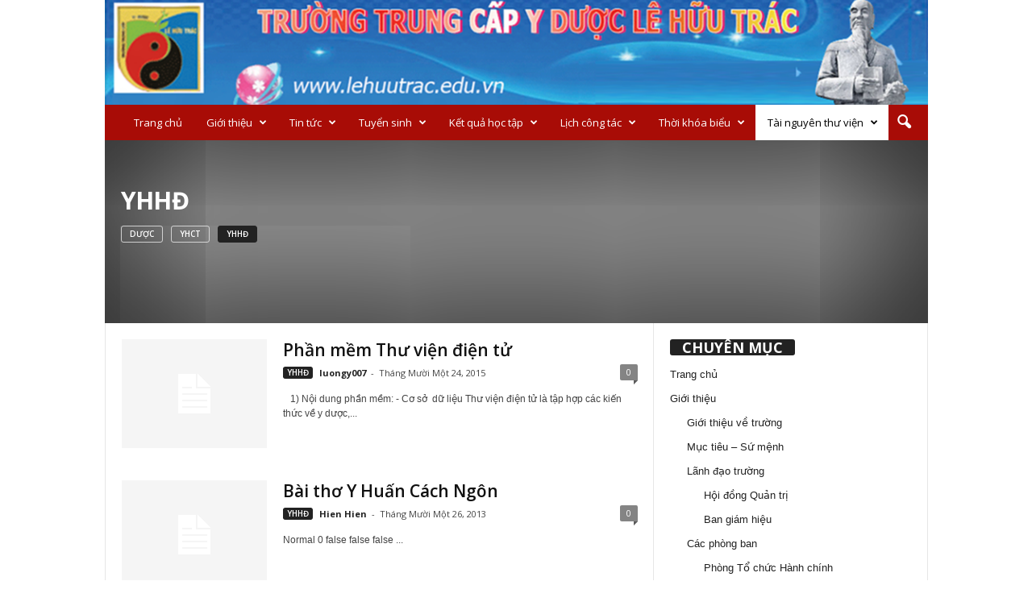

--- FILE ---
content_type: text/html; charset=UTF-8
request_url: https://lehuutrac.edu.vn/category/tai-nguyen-thu-vien/giao-trinh-bai-giang/yhhd
body_size: 12578
content:
<!doctype html >
<!--[if IE 8]>    <html class="ie8" lang="vi-VN"> <![endif]-->
<!--[if IE 9]>    <html class="ie9" lang="vi-VN"> <![endif]-->
<!--[if gt IE 8]><!--> <html lang="vi-VN"> <!--<![endif]-->
<head>
    <title>YHHĐ | Lê Hữu Trác</title>
    <meta charset="UTF-8" />
    <meta name="viewport" content="width=device-width, initial-scale=1.0">
    <link rel="pingback" href="https://lehuutrac.edu.vn/xmlrpc.php" />
    <link rel="icon" type="image/png" href="http://lehuutrac.edu.vn/wp-content/uploads/2017/05/48.ico"><link rel='dns-prefetch' href='//fonts.googleapis.com' />
<link rel='dns-prefetch' href='//s.w.org' />
<link rel="alternate" type="application/rss+xml" title="Dòng thông tin Lê Hữu Trác &raquo;" href="https://lehuutrac.edu.vn/feed" />
<link rel="alternate" type="application/rss+xml" title="Dòng phản hồi Lê Hữu Trác &raquo;" href="https://lehuutrac.edu.vn/comments/feed" />
<link rel="alternate" type="application/rss+xml" title="Dòng thông tin chuyên mục Lê Hữu Trác &raquo; YHHĐ" href="https://lehuutrac.edu.vn/category/tai-nguyen-thu-vien/giao-trinh-bai-giang/yhhd/feed" />
		<script type="text/javascript">
			window._wpemojiSettings = {"baseUrl":"https:\/\/s.w.org\/images\/core\/emoji\/12.0.0-1\/72x72\/","ext":".png","svgUrl":"https:\/\/s.w.org\/images\/core\/emoji\/12.0.0-1\/svg\/","svgExt":".svg","source":{"concatemoji":"https:\/\/lehuutrac.edu.vn\/wp-includes\/js\/wp-emoji-release.min.js?ver=5.3.20"}};
			!function(e,a,t){var n,r,o,i=a.createElement("canvas"),p=i.getContext&&i.getContext("2d");function s(e,t){var a=String.fromCharCode;p.clearRect(0,0,i.width,i.height),p.fillText(a.apply(this,e),0,0);e=i.toDataURL();return p.clearRect(0,0,i.width,i.height),p.fillText(a.apply(this,t),0,0),e===i.toDataURL()}function c(e){var t=a.createElement("script");t.src=e,t.defer=t.type="text/javascript",a.getElementsByTagName("head")[0].appendChild(t)}for(o=Array("flag","emoji"),t.supports={everything:!0,everythingExceptFlag:!0},r=0;r<o.length;r++)t.supports[o[r]]=function(e){if(!p||!p.fillText)return!1;switch(p.textBaseline="top",p.font="600 32px Arial",e){case"flag":return s([127987,65039,8205,9895,65039],[127987,65039,8203,9895,65039])?!1:!s([55356,56826,55356,56819],[55356,56826,8203,55356,56819])&&!s([55356,57332,56128,56423,56128,56418,56128,56421,56128,56430,56128,56423,56128,56447],[55356,57332,8203,56128,56423,8203,56128,56418,8203,56128,56421,8203,56128,56430,8203,56128,56423,8203,56128,56447]);case"emoji":return!s([55357,56424,55356,57342,8205,55358,56605,8205,55357,56424,55356,57340],[55357,56424,55356,57342,8203,55358,56605,8203,55357,56424,55356,57340])}return!1}(o[r]),t.supports.everything=t.supports.everything&&t.supports[o[r]],"flag"!==o[r]&&(t.supports.everythingExceptFlag=t.supports.everythingExceptFlag&&t.supports[o[r]]);t.supports.everythingExceptFlag=t.supports.everythingExceptFlag&&!t.supports.flag,t.DOMReady=!1,t.readyCallback=function(){t.DOMReady=!0},t.supports.everything||(n=function(){t.readyCallback()},a.addEventListener?(a.addEventListener("DOMContentLoaded",n,!1),e.addEventListener("load",n,!1)):(e.attachEvent("onload",n),a.attachEvent("onreadystatechange",function(){"complete"===a.readyState&&t.readyCallback()})),(n=t.source||{}).concatemoji?c(n.concatemoji):n.wpemoji&&n.twemoji&&(c(n.twemoji),c(n.wpemoji)))}(window,document,window._wpemojiSettings);
		</script>
		<style type="text/css">
img.wp-smiley,
img.emoji {
	display: inline !important;
	border: none !important;
	box-shadow: none !important;
	height: 1em !important;
	width: 1em !important;
	margin: 0 .07em !important;
	vertical-align: -0.1em !important;
	background: none !important;
	padding: 0 !important;
}
</style>
	<link rel='stylesheet' id='wp-block-library-css'  href='https://lehuutrac.edu.vn/wp-includes/css/dist/block-library/style.min.css?ver=5.3.20' type='text/css' media='all' />
<link rel='stylesheet' id='google_font_open_sans-css'  href='https://fonts.googleapis.com/css?family=Open+Sans%3A300%2C400%2C600%2C700&#038;ver=5.3.20' type='text/css' media='all' />
<link rel='stylesheet' id='google_font_roboto_cond-css'  href='https://fonts.googleapis.com/css?family=Roboto%3A400%2C300%2C700%2C700italic%2C400italic%2C300italic&#038;ver=5.3.20' type='text/css' media='all' />
<link rel='stylesheet' id='js_composer_front-css'  href='https://lehuutrac.edu.vn/wp-content/plugins/js_composer/assets/css/js_composer.min.css?ver=5.0.1' type='text/css' media='all' />
<link rel='stylesheet' id='td-theme-css'  href='https://lehuutrac.edu.vn/wp-content/themes/Newsmag/style.css?ver=3.3' type='text/css' media='all' />
<script type='text/javascript' src='https://lehuutrac.edu.vn/wp-includes/js/jquery/jquery.js?ver=1.12.4-wp'></script>
<script type='text/javascript' src='https://lehuutrac.edu.vn/wp-includes/js/jquery/jquery-migrate.min.js?ver=1.4.1'></script>
<link rel='https://api.w.org/' href='https://lehuutrac.edu.vn/wp-json/' />
<link rel="EditURI" type="application/rsd+xml" title="RSD" href="https://lehuutrac.edu.vn/xmlrpc.php?rsd" />
<link rel="wlwmanifest" type="application/wlwmanifest+xml" href="https://lehuutrac.edu.vn/wp-includes/wlwmanifest.xml" /> 
<meta name="generator" content="WordPress 5.3.20" />
<!--[if lt IE 9]><script src="https://html5shim.googlecode.com/svn/trunk/html5.js"></script><![endif]-->
    <meta name="generator" content="Powered by Visual Composer - drag and drop page builder for WordPress."/>
<!--[if lte IE 9]><link rel="stylesheet" type="text/css" href="https://lehuutrac.edu.vn/wp-content/plugins/js_composer/assets/css/vc_lte_ie9.min.css" media="screen"><![endif]-->
<!-- JS generated by theme -->

<script>
    
    

	    var tdBlocksArray = []; //here we store all the items for the current page

	    //td_block class - each ajax block uses a object of this class for requests
	    function tdBlock() {
		    this.id = '';
		    this.block_type = 1; //block type id (1-234 etc)
		    this.atts = '';
		    this.td_column_number = '';
		    this.td_current_page = 1; //
		    this.post_count = 0; //from wp
		    this.found_posts = 0; //from wp
		    this.max_num_pages = 0; //from wp
		    this.td_filter_value = ''; //current live filter value
		    this.is_ajax_running = false;
		    this.td_user_action = ''; // load more or infinite loader (used by the animation)
		    this.header_color = '';
		    this.ajax_pagination_infinite_stop = ''; //show load more at page x
	    }


        // td_js_generator - mini detector
        (function(){
            var htmlTag = document.getElementsByTagName("html")[0];

            if ( navigator.userAgent.indexOf("MSIE 10.0") > -1 ) {
                htmlTag.className += ' ie10';
            }

            if ( !!navigator.userAgent.match(/Trident.*rv\:11\./) ) {
                htmlTag.className += ' ie11';
            }

            if ( /(iPad|iPhone|iPod)/g.test(navigator.userAgent) ) {
                htmlTag.className += ' td-md-is-ios';
            }

            var user_agent = navigator.userAgent.toLowerCase();
            if ( user_agent.indexOf("android") > -1 ) {
                htmlTag.className += ' td-md-is-android';
            }

            if ( -1 !== navigator.userAgent.indexOf('Mac OS X')  ) {
                htmlTag.className += ' td-md-is-os-x';
            }

            if ( /chrom(e|ium)/.test(navigator.userAgent.toLowerCase()) ) {
               htmlTag.className += ' td-md-is-chrome';
            }

            if ( -1 !== navigator.userAgent.indexOf('Firefox') ) {
                htmlTag.className += ' td-md-is-firefox';
            }

            if ( -1 !== navigator.userAgent.indexOf('Safari') && -1 === navigator.userAgent.indexOf('Chrome') ) {
                htmlTag.className += ' td-md-is-safari';
            }

            if( -1 !== navigator.userAgent.indexOf('IEMobile') ){
                htmlTag.className += ' td-md-is-iemobile';
            }

        })();




        var tdLocalCache = {};

        ( function () {
            "use strict";

            tdLocalCache = {
                data: {},
                remove: function (resource_id) {
                    delete tdLocalCache.data[resource_id];
                },
                exist: function (resource_id) {
                    return tdLocalCache.data.hasOwnProperty(resource_id) && tdLocalCache.data[resource_id] !== null;
                },
                get: function (resource_id) {
                    return tdLocalCache.data[resource_id];
                },
                set: function (resource_id, cachedData) {
                    tdLocalCache.remove(resource_id);
                    tdLocalCache.data[resource_id] = cachedData;
                }
            };
        })();

    
    
var td_viewport_interval_list=[{"limitBottom":767,"sidebarWidth":251},{"limitBottom":1023,"sidebarWidth":339}];
var td_animation_stack_effect="type0";
var tds_animation_stack=true;
var td_animation_stack_specific_selectors=".entry-thumb, img";
var td_animation_stack_general_selectors=".td-animation-stack img, .post img";
var tds_general_modal_image="yes";
var td_ajax_url="https:\/\/lehuutrac.edu.vn\/wp-admin\/admin-ajax.php?td_theme_name=Newsmag&v=3.3";
var td_get_template_directory_uri="https:\/\/lehuutrac.edu.vn\/wp-content\/themes\/Newsmag";
var tds_snap_menu="smart_snap_always";
var tds_logo_on_sticky="";
var tds_header_style="4";
var td_please_wait="Please wait...";
var td_email_user_pass_incorrect="User or password incorrect!";
var td_email_user_incorrect="Email or username incorrect!";
var td_email_incorrect="Email incorrect!";
var tds_more_articles_on_post_enable="show";
var tds_more_articles_on_post_time_to_wait="";
var tds_more_articles_on_post_pages_distance_from_top=0;
var tds_theme_color_site_wide="#009688";
var tds_smart_sidebar="enabled";
var tdThemeName="Newsmag";
var td_magnific_popup_translation_tPrev="Previous (Left arrow key)";
var td_magnific_popup_translation_tNext="Next (Right arrow key)";
var td_magnific_popup_translation_tCounter="%curr% of %total%";
var td_magnific_popup_translation_ajax_tError="The content from %url% could not be loaded.";
var td_magnific_popup_translation_image_tError="The image #%curr% could not be loaded.";
var td_ad_background_click_link="";
var td_ad_background_click_target="";
</script>


<!-- Header style compiled by theme -->

<style>
    
.td-header-border:before,
    .td-trending-now-title,
    .td_block_mega_menu .td_mega_menu_sub_cats .cur-sub-cat,
    .td-post-category:hover,
    .td-header-style-2 .td-header-sp-logo,
    .td-next-prev-wrap a:hover i,
    .page-nav .current,
    .widget_calendar tfoot a:hover,
    .td-footer-container .widget_search .wpb_button:hover,
    .td-scroll-up-visible,
    .dropcap,
    .td-category a,
    input[type="submit"]:hover,
    .td-post-small-box a:hover,
    .td-404-sub-sub-title a:hover,
    .td-rating-bar-wrap div,
    .td_top_authors .td-active .td-author-post-count,
    .td_top_authors .td-active .td-author-comments-count,
    .td_smart_list_3 .td-sml3-top-controls i:hover,
    .td_smart_list_3 .td-sml3-bottom-controls i:hover,
    .td_wrapper_video_playlist .td_video_controls_playlist_wrapper,
    .td-read-more a:hover,
    .td-login-wrap .btn,
    .td_display_err,
    .td-header-style-6 .td-top-menu-full,
    #bbpress-forums button:hover,
    #bbpress-forums .bbp-pagination .current,
    .bbp_widget_login .button:hover,
    .header-search-wrap .td-drop-down-search .btn:hover,
    .td-post-text-content .more-link-wrap:hover a,
    #buddypress div.item-list-tabs ul li > a span,
    #buddypress div.item-list-tabs ul li > a:hover span,
    #buddypress input[type=submit]:hover,
    #buddypress a.button:hover span,
    #buddypress div.item-list-tabs ul li.selected a span,
    #buddypress div.item-list-tabs ul li.current a span,
    #buddypress input[type=submit]:focus,
    .td-grid-style-3 .td-big-grid-post .td-module-thumb a:last-child:before,
    .td-grid-style-4 .td-big-grid-post .td-module-thumb a:last-child:before,
    .td-grid-style-5 .td-big-grid-post .td-module-thumb:after,
    .td_category_template_2 .td-category-siblings .td-category a:hover,
    .td-weather-week:before,
    .td-weather-information:before {
        background-color: #009688;
    }

    @media (max-width: 767px) {
        .td-category a.td-current-sub-category {
            background-color: #009688;
        }
    }

    .woocommerce .onsale,
    .woocommerce .woocommerce a.button:hover,
    .woocommerce-page .woocommerce .button:hover,
    .single-product .product .summary .cart .button:hover,
    .woocommerce .woocommerce .product a.button:hover,
    .woocommerce .product a.button:hover,
    .woocommerce .product #respond input#submit:hover,
    .woocommerce .checkout input#place_order:hover,
    .woocommerce .woocommerce.widget .button:hover,
    .woocommerce .woocommerce-message .button:hover,
    .woocommerce .woocommerce-error .button:hover,
    .woocommerce .woocommerce-info .button:hover,
    .woocommerce.widget .ui-slider .ui-slider-handle,
    .vc_btn-black:hover,
	.wpb_btn-black:hover,
	.item-list-tabs .feed:hover a,
	.td-smart-list-button:hover {
    	background-color: #009688 !important;
    }

    .td-header-sp-top-menu .top-header-menu > .current-menu-item > a,
    .td-header-sp-top-menu .top-header-menu > .current-menu-ancestor > a,
    .td-header-sp-top-menu .top-header-menu > .current-category-ancestor > a,
    .td-header-sp-top-menu .top-header-menu > li > a:hover,
    .td-header-sp-top-menu .top-header-menu > .sfHover > a,
    .top-header-menu ul .current-menu-item > a,
    .top-header-menu ul .current-menu-ancestor > a,
    .top-header-menu ul .current-category-ancestor > a,
    .top-header-menu ul li > a:hover,
    .top-header-menu ul .sfHover > a,
    .sf-menu ul .td-menu-item > a:hover,
    .sf-menu ul .sfHover > a,
    .sf-menu ul .current-menu-ancestor > a,
    .sf-menu ul .current-category-ancestor > a,
    .sf-menu ul .current-menu-item > a,
    .td_module_wrap:hover .entry-title a,
    .td_mod_mega_menu:hover .entry-title a,
    .footer-email-wrap a,
    .widget a:hover,
    .td-footer-container .widget_calendar #today,
    .td-category-pulldown-filter a.td-pulldown-category-filter-link:hover,
    .td-load-more-wrap a:hover,
    .td-post-next-prev-content a:hover,
    .td-author-name a:hover,
    .td-author-url a:hover,
    .td_mod_related_posts:hover .entry-title a,
    .td-search-query,
    .header-search-wrap .td-drop-down-search .result-msg a:hover,
    .td_top_authors .td-active .td-authors-name a,
    .post blockquote p,
    .td-post-content blockquote p,
    .page blockquote p,
    .comment-list cite a:hover,
    .comment-list cite:hover,
    .comment-list .comment-reply-link:hover,
    a,
    .white-menu #td-header-menu .sf-menu > li > a:hover,
    .white-menu #td-header-menu .sf-menu > .current-menu-ancestor > a,
    .white-menu #td-header-menu .sf-menu > .current-menu-item > a,
    .td-stack-classic-blog .td-post-text-content .more-link-wrap:hover a,
    .td_quote_on_blocks,
    #bbpress-forums .bbp-forum-freshness a:hover,
    #bbpress-forums .bbp-topic-freshness a:hover,
    #bbpress-forums .bbp-forums-list li a:hover,
    #bbpress-forums .bbp-forum-title:hover,
    #bbpress-forums .bbp-topic-permalink:hover,
    #bbpress-forums .bbp-topic-started-by a:hover,
    #bbpress-forums .bbp-topic-started-in a:hover,
    #bbpress-forums .bbp-body .super-sticky li.bbp-topic-title .bbp-topic-permalink,
    #bbpress-forums .bbp-body .sticky li.bbp-topic-title .bbp-topic-permalink,
    #bbpress-forums #subscription-toggle a:hover,
    #bbpress-forums #favorite-toggle a:hover,
    .widget_display_replies .bbp-author-name,
    .widget_display_topics .bbp-author-name,
    .td-subcategory-header .td-category-siblings .td-subcat-dropdown a.td-current-sub-category,
    .td-subcategory-header .td-category-siblings .td-subcat-dropdown a:hover,
    .td-pulldown-filter-display-option:hover,
    .td-pulldown-filter-display-option .td-pulldown-filter-link:hover,
    .td_normal_slide .td-wrapper-pulldown-filter .td-pulldown-filter-list a:hover,
    #buddypress ul.item-list li div.item-title a:hover,
    .td_block_13 .td-pulldown-filter-list a:hover,
    .td_smart_list_8 .td-smart-list-dropdown-wrap .td-smart-list-button:hover,
    .td_smart_list_8 .td-smart-list-dropdown-wrap .td-smart-list-button:hover i,
    .td-sub-footer-container a:hover,
    .td-instagram-user a {
        color: #009688;
    }

    .td-stack-classic-blog .td-post-text-content .more-link-wrap:hover a {
        outline-color: #009688;
    }

    .td-mega-menu .wpb_content_element li a:hover,
    .td_login_tab_focus {
        color: #009688 !important;
    }

    .td-next-prev-wrap a:hover i,
    .page-nav .current,
    .widget_tag_cloud a:hover,
    .post .td_quote_box,
    .page .td_quote_box,
    .td-login-panel-title,
    #bbpress-forums .bbp-pagination .current,
    .td_category_template_2 .td-category-siblings .td-category a:hover,
    .page-template-page-pagebuilder-latest .td-instagram-user {
        border-color: #009688;
    }

    .td_wrapper_video_playlist .td_video_currently_playing:after,
    .item-list-tabs .feed:hover {
        border-color: #009688 !important;
    }


    
    .td-header-top-menu,
    .td-header-wrap .td-top-menu-full {
        background-color: #f9f9f9;
    }

    .td-header-style-1 .td-header-top-menu,
    .td-header-style-2 .td-top-bar-container,
    .td-header-style-7 .td-header-top-menu {
        padding: 0 12px;
        top: 0;
    }

    
    .td-header-sp-top-menu .top-header-menu > li > a,
    .td-header-sp-top-menu .td_data_time,
    .td-header-sp-top-menu .td-weather-top-widget {
        color: #2f2f2f;
    }

    
    .top-header-menu > .current-menu-item > a,
    .top-header-menu > .current-menu-ancestor > a,
    .top-header-menu > .current-category-ancestor > a,
    .top-header-menu > li > a:hover,
    .top-header-menu > .sfHover > a {
        color: #009688 !important;
    }

    
    .td-header-sp-top-widget .td-social-icon-wrap i {
        color: #2f2f2f;
    }

    
    .td-header-sp-top-widget .td-social-icon-wrap i:hover {
        color: #009688;
    }

    
    .td-header-main-menu {
        background-color: #a80c06;
    }

    
    .sf-menu > li > a,
    .header-search-wrap .td-icon-search,
    #td-top-mobile-toggle i {
        color: #ffffff;
    }

    
    .td-menu-background:before,
    .td-search-background:before {
        background: rgba(45,45,45,0.85);
        background: -moz-linear-gradient(top, rgba(45,45,45,0.85) 0%, rgba(255,255,255,0.85) 100%);
        background: -webkit-gradient(left top, left bottom, color-stop(0%, rgba(45,45,45,0.85)), color-stop(100%, rgba(255,255,255,0.85)));
        background: -webkit-linear-gradient(top, rgba(45,45,45,0.85) 0%, rgba(255,255,255,0.85) 100%);
        background: -o-linear-gradient(top, rgba(45,45,45,0.85) 0%, @mobileu_gradient_two_mob 100%);
        background: -ms-linear-gradient(top, rgba(45,45,45,0.85) 0%, rgba(255,255,255,0.85) 100%);
        background: linear-gradient(to bottom, rgba(45,45,45,0.85) 0%, rgba(255,255,255,0.85) 100%);
        filter: progid:DXImageTransform.Microsoft.gradient( startColorstr='rgba(45,45,45,0.85)', endColorstr='rgba(255,255,255,0.85)', GradientType=0 );
    }

    
    .td-mobile-content .current-menu-item > a,
    .td-mobile-content .current-menu-ancestor > a,
    .td-mobile-content .current-category-ancestor > a,
    #td-mobile-nav .td-menu-login-section a:hover,
    #td-mobile-nav .td-register-section a:hover,
    #td-mobile-nav .td-menu-socials-wrap a:hover i {
        color: #e9ed6c;
    }

    
    .top-header-menu li a,
    .td-header-sp-top-menu .td_data_time,
    .td-weather-top-widget .td-weather-header .td-weather-city,
    .td-weather-top-widget .td-weather-now {
        line-height:27px;
	
    }
    
    .sf-menu > .td-menu-item > a {
        font-size:13px;
	font-weight:normal;
	text-transform:none;
	
    }
    
    .block-title > span,
    .block-title > a,
    .widgettitle,
    .td-trending-now-title,
    .wpb_tabs li a,
    .vc_tta-container .vc_tta-color-grey.vc_tta-tabs-position-top.vc_tta-style-classic .vc_tta-tabs-container .vc_tta-tab > a,
    .td-related-title .td-related-left,
    .td-related-title .td-related-right,
    .category .entry-title span,
    .td-author-counters span,
    .woocommerce-tabs h2,
    .woocommerce .product .products h2 {
        font-size:18px;
	font-weight:bold;
	text-transform:uppercase;
	
    }
    
    .td-header-sp-top-widget {
        line-height: 27px;
    }





    
    .td-footer-container::before {
        background-size: 100% auto;
    }

    
    .td-footer-container::before {
        opacity: Hà Nội;
    }
</style>

<link rel="icon" href="https://lehuutrac.edu.vn/wp-content/uploads/2017/05/cropped-Logo-LHT-32x32.png" sizes="32x32" />
<link rel="icon" href="https://lehuutrac.edu.vn/wp-content/uploads/2017/05/cropped-Logo-LHT-192x192.png" sizes="192x192" />
<link rel="apple-touch-icon-precomposed" href="https://lehuutrac.edu.vn/wp-content/uploads/2017/05/cropped-Logo-LHT-180x180.png" />
<meta name="msapplication-TileImage" content="https://lehuutrac.edu.vn/wp-content/uploads/2017/05/cropped-Logo-LHT-270x270.png" />
<noscript><style type="text/css"> .wpb_animate_when_almost_visible { opacity: 1; }</style></noscript></head>

<body class="archive category category-yhhd category-83 td-magazine td_category_template_5 td_category_top_posts_style_disable wpb-js-composer js-comp-ver-5.0.1 vc_responsive td-animation-stack-type0 td-full-layout" itemscope="itemscope" itemtype="https://schema.org/WebPage">

        <div class="td-scroll-up"><i class="td-icon-menu-up"></i></div>

    <div class="td-menu-background"></div>
<div id="td-mobile-nav">
    <div class="td-mobile-container">
        <!-- mobile menu top section -->
        <div class="td-menu-socials-wrap">
            <!-- socials -->
            <div class="td-menu-socials">
                
        <span class="td-social-icon-wrap">
            <a target="_blank" href="https://www.facebook.com/truonglehuutrachn/" title="Facebook">
                <i class="td-icon-font td-icon-facebook"></i>
            </a>
        </span>
        <span class="td-social-icon-wrap">
            <a target="_blank" href="#" title="Twitter">
                <i class="td-icon-font td-icon-twitter"></i>
            </a>
        </span>
        <span class="td-social-icon-wrap">
            <a target="_blank" href="https://www.youtube.com/channel/UCZ0tWvCEknxHFATA6BC3faA" title="Youtube">
                <i class="td-icon-font td-icon-youtube"></i>
            </a>
        </span>            </div>
            <!-- close button -->
            <div class="td-mobile-close">
                <a href="#"><i class="td-icon-close-mobile"></i></a>
            </div>
        </div>

        <!-- login section -->
        
        <!-- menu section -->
        <div class="td-mobile-content">
            <div class="menu-top-container"><ul id="menu-top" class="td-mobile-main-menu"><li id="menu-item-14" class="menu-item menu-item-type-custom menu-item-object-custom menu-item-home menu-item-first menu-item-14"><a href="http://lehuutrac.edu.vn/">Trang chủ</a></li>
<li id="menu-item-13" class="menu-item menu-item-type-taxonomy menu-item-object-category menu-item-has-children menu-item-13"><a href="https://lehuutrac.edu.vn/category/gioi-thieu">Giới thiệu<i class="td-icon-menu-right td-element-after"></i></a>
<ul class="sub-menu">
	<li id="menu-item-199" class="menu-item menu-item-type-taxonomy menu-item-object-category menu-item-199"><a href="https://lehuutrac.edu.vn/category/gioi-thieu/gioi-thieu-ve-truong">Giới thiệu về trường</a></li>
	<li id="menu-item-201" class="menu-item menu-item-type-taxonomy menu-item-object-category menu-item-201"><a href="https://lehuutrac.edu.vn/category/gioi-thieu/muc-tieu-su-menh">Mục tiêu &#8211; Sứ mệnh</a></li>
	<li id="menu-item-200" class="menu-item menu-item-type-taxonomy menu-item-object-category menu-item-has-children menu-item-200"><a href="https://lehuutrac.edu.vn/category/gioi-thieu/lanh-dao-truong">Lãnh đạo trường<i class="td-icon-menu-right td-element-after"></i></a>
	<ul class="sub-menu">
		<li id="menu-item-508" class="menu-item menu-item-type-taxonomy menu-item-object-category menu-item-508"><a href="https://lehuutrac.edu.vn/category/gioi-thieu/lanh-dao-truong/hoi-dong-quan-tri">Hội đồng Quản trị</a></li>
		<li id="menu-item-507" class="menu-item menu-item-type-taxonomy menu-item-object-category menu-item-507"><a href="https://lehuutrac.edu.vn/category/gioi-thieu/lanh-dao-truong/ban-giam-hieu">Ban giám hiệu</a></li>
	</ul>
</li>
	<li id="menu-item-367" class="menu-item menu-item-type-taxonomy menu-item-object-category menu-item-has-children menu-item-367"><a href="https://lehuutrac.edu.vn/category/gioi-thieu/cac-phong-ban">Các phòng ban<i class="td-icon-menu-right td-element-after"></i></a>
	<ul class="sub-menu">
		<li id="menu-item-3855" class="menu-item menu-item-type-taxonomy menu-item-object-category menu-item-3855"><a href="https://lehuutrac.edu.vn/category/gioi-thieu/cac-phong-ban/phong-to-chuc-hanh-chinh">Phòng Tổ chức Hành chính</a></li>
		<li id="menu-item-371" class="menu-item menu-item-type-taxonomy menu-item-object-category menu-item-371"><a href="https://lehuutrac.edu.vn/category/gioi-thieu/cac-phong-ban/phong-dao-tao">Phòng Đào Tạo</a></li>
		<li id="menu-item-370" class="menu-item menu-item-type-taxonomy menu-item-object-category menu-item-370"><a href="https://lehuutrac.edu.vn/category/gioi-thieu/cac-phong-ban/phong-tai-chinh-ke-toan">Phòng TC Kế toán</a></li>
	</ul>
</li>
	<li id="menu-item-347" class="menu-item menu-item-type-taxonomy menu-item-object-category menu-item-has-children menu-item-347"><a href="https://lehuutrac.edu.vn/category/gioi-thieu/to-chuc-doan-the">Tổ chức đoàn thể<i class="td-icon-menu-right td-element-after"></i></a>
	<ul class="sub-menu">
		<li id="menu-item-510" class="menu-item menu-item-type-taxonomy menu-item-object-category menu-item-510"><a href="https://lehuutrac.edu.vn/category/gioi-thieu/to-chuc-doan-the/to-chuc-chi-bo">Tổ chức chi bộ</a></li>
		<li id="menu-item-349" class="menu-item menu-item-type-taxonomy menu-item-object-category menu-item-349"><a href="https://lehuutrac.edu.vn/category/gioi-thieu/to-chuc-doan-the/cong-doan">Công đoàn</a></li>
		<li id="menu-item-1111" class="menu-item menu-item-type-taxonomy menu-item-object-category menu-item-1111"><a href="https://lehuutrac.edu.vn/category/gioi-thieu/to-chuc-doan-the/doan-thanh-nien">Đoàn Thanh Niên</a></li>
		<li id="menu-item-350" class="menu-item menu-item-type-taxonomy menu-item-object-category menu-item-350"><a href="https://lehuutrac.edu.vn/category/gioi-thieu/to-chuc-doan-the/quy-thien-tam-le-huu-trac">Quỹ thiện tâm LHT</a></li>
	</ul>
</li>
</ul>
</li>
<li id="menu-item-375" class="menu-item menu-item-type-taxonomy menu-item-object-category menu-item-has-children menu-item-375"><a href="https://lehuutrac.edu.vn/category/tin-tuc">Tin tức<i class="td-icon-menu-right td-element-after"></i></a>
<ul class="sub-menu">
	<li id="menu-item-377" class="menu-item menu-item-type-taxonomy menu-item-object-category menu-item-377"><a href="https://lehuutrac.edu.vn/category/tin-tuc/tin-nha-truong">Tin nhà trường</a></li>
	<li id="menu-item-379" class="menu-item menu-item-type-taxonomy menu-item-object-category menu-item-379"><a href="https://lehuutrac.edu.vn/category/tin-tuc/tin-doan-the">Tin đoàn thể</a></li>
	<li id="menu-item-378" class="menu-item menu-item-type-taxonomy menu-item-object-category menu-item-378"><a href="https://lehuutrac.edu.vn/category/tin-tuc/tin-y-te">Y học thực hành</a></li>
	<li id="menu-item-376" class="menu-item menu-item-type-taxonomy menu-item-object-category menu-item-376"><a href="https://lehuutrac.edu.vn/category/tin-tuc/tin-an-vhxh">Tin AN-VHXH</a></li>
</ul>
</li>
<li id="menu-item-380" class="menu-item menu-item-type-taxonomy menu-item-object-category menu-item-has-children menu-item-380"><a href="https://lehuutrac.edu.vn/category/tuyen-sinh">Tuyển sinh<i class="td-icon-menu-right td-element-after"></i></a>
<ul class="sub-menu">
	<li id="menu-item-381" class="menu-item menu-item-type-taxonomy menu-item-object-category menu-item-381"><a href="https://lehuutrac.edu.vn/category/tuyen-sinh/trung-cap">Trung cấp</a></li>
	<li id="menu-item-383" class="menu-item menu-item-type-taxonomy menu-item-object-category menu-item-383"><a href="https://lehuutrac.edu.vn/category/tuyen-sinh/chuyen-doi">Chuyển đổi</a></li>
	<li id="menu-item-382" class="menu-item menu-item-type-taxonomy menu-item-object-category menu-item-382"><a href="https://lehuutrac.edu.vn/category/tuyen-sinh/chung-chi">Chứng chỉ</a></li>
	<li id="menu-item-384" class="menu-item menu-item-type-taxonomy menu-item-object-category menu-item-384"><a href="https://lehuutrac.edu.vn/category/tuyen-sinh/lien-thong">Liên thông</a></li>
</ul>
</li>
<li id="menu-item-394" class="menu-item menu-item-type-taxonomy menu-item-object-category menu-item-has-children menu-item-394"><a href="https://lehuutrac.edu.vn/category/ket-qua-hoc-tap">Kết quả học tập<i class="td-icon-menu-right td-element-after"></i></a>
<ul class="sub-menu">
	<li id="menu-item-395" class="menu-item menu-item-type-taxonomy menu-item-object-category menu-item-395"><a href="https://lehuutrac.edu.vn/category/ket-qua-hoc-tap/y-sy-yhct">Y sỹ YHCT</a></li>
	<li id="menu-item-392" class="menu-item menu-item-type-taxonomy menu-item-object-category menu-item-392"><a href="https://lehuutrac.edu.vn/category/ket-qua-hoc-tap/duoc-sy-trung-cap">Dược Sỹ Trung Cấp</a></li>
	<li id="menu-item-393" class="menu-item menu-item-type-taxonomy menu-item-object-category menu-item-393"><a href="https://lehuutrac.edu.vn/category/ket-qua-hoc-tap/duoc-sy-yhct">Dược Sỹ YHCT</a></li>
	<li id="menu-item-396" class="menu-item menu-item-type-taxonomy menu-item-object-category menu-item-396"><a href="https://lehuutrac.edu.vn/category/ket-qua-hoc-tap/y-sy-da-khoa">Y Sỹ Đa Khoa</a></li>
	<li id="menu-item-397" class="menu-item menu-item-type-taxonomy menu-item-object-category menu-item-397"><a href="https://lehuutrac.edu.vn/category/ket-qua-hoc-tap/dieu-duong-chuyen-doi">Điều Dưỡng C.Đổi</a></li>
	<li id="menu-item-398" class="menu-item menu-item-type-taxonomy menu-item-object-category menu-item-398"><a href="https://lehuutrac.edu.vn/category/ket-qua-hoc-tap/chung-chi-so-cap">Chứng chỉ sơ cấp</a></li>
</ul>
</li>
<li id="menu-item-399" class="menu-item menu-item-type-taxonomy menu-item-object-category menu-item-has-children menu-item-399"><a href="https://lehuutrac.edu.vn/category/lich-cong-tac">Lịch công tác<i class="td-icon-menu-right td-element-after"></i></a>
<ul class="sub-menu">
	<li id="menu-item-400" class="menu-item menu-item-type-taxonomy menu-item-object-category menu-item-400"><a href="https://lehuutrac.edu.vn/category/lich-cong-tac/co-so-1-lich-cong-tac">Cơ sở 1</a></li>
	<li id="menu-item-401" class="menu-item menu-item-type-taxonomy menu-item-object-category menu-item-401"><a href="https://lehuutrac.edu.vn/category/lich-cong-tac/co-so-2-lich-cong-tac">Cơ sở 2</a></li>
	<li id="menu-item-402" class="menu-item menu-item-type-taxonomy menu-item-object-category menu-item-402"><a href="https://lehuutrac.edu.vn/category/lich-cong-tac/co-so-lien-ket-lich-cong-tac">Cơ sở liên kết</a></li>
</ul>
</li>
<li id="menu-item-403" class="menu-item menu-item-type-taxonomy menu-item-object-category menu-item-has-children menu-item-403"><a href="https://lehuutrac.edu.vn/category/thoi-khoa-bieu">Thời khóa biểu<i class="td-icon-menu-right td-element-after"></i></a>
<ul class="sub-menu">
	<li id="menu-item-2073" class="menu-item menu-item-type-taxonomy menu-item-object-category menu-item-2073"><a href="https://lehuutrac.edu.vn/category/thoi-khoa-bieu/thoi-khoa-bieu-co-so-1">Thời khóa biểu cs 1</a></li>
	<li id="menu-item-2074" class="menu-item menu-item-type-taxonomy menu-item-object-category menu-item-2074"><a href="https://lehuutrac.edu.vn/category/thoi-khoa-bieu/thoi-khoa-bieu-co-so-2">Thời khóa biểu cs 2</a></li>
</ul>
</li>
<li id="menu-item-415" class="menu-item menu-item-type-taxonomy menu-item-object-category current-category-ancestor current-menu-ancestor menu-item-has-children menu-item-415"><a href="https://lehuutrac.edu.vn/category/tai-nguyen-thu-vien">Tài nguyên thư viện<i class="td-icon-menu-right td-element-after"></i></a>
<ul class="sub-menu">
	<li id="menu-item-414" class="menu-item menu-item-type-taxonomy menu-item-object-category current-category-ancestor current-menu-ancestor current-menu-parent current-category-parent menu-item-has-children menu-item-414"><a href="https://lehuutrac.edu.vn/category/tai-nguyen-thu-vien/giao-trinh-bai-giang">Giáo trình bài giảng<i class="td-icon-menu-right td-element-after"></i></a>
	<ul class="sub-menu">
		<li id="menu-item-421" class="menu-item menu-item-type-taxonomy menu-item-object-category menu-item-421"><a href="https://lehuutrac.edu.vn/category/tai-nguyen-thu-vien/yhct">YHCT</a></li>
		<li id="menu-item-422" class="menu-item menu-item-type-taxonomy menu-item-object-category current-menu-item menu-item-422"><a href="https://lehuutrac.edu.vn/category/tai-nguyen-thu-vien/giao-trinh-bai-giang/yhhd">YHHĐ</a></li>
		<li id="menu-item-420" class="menu-item menu-item-type-taxonomy menu-item-object-category menu-item-420"><a href="https://lehuutrac.edu.vn/category/tai-nguyen-thu-vien/giao-trinh-bai-giang/duoc-giao-trinh-bai-giang">Dược</a></li>
	</ul>
</li>
	<li id="menu-item-418" class="menu-item menu-item-type-taxonomy menu-item-object-category menu-item-has-children menu-item-418"><a href="https://lehuutrac.edu.vn/category/tai-nguyen-thu-vien/yhct">YHCT<i class="td-icon-menu-right td-element-after"></i></a>
	<ul class="sub-menu">
		<li id="menu-item-424" class="menu-item menu-item-type-taxonomy menu-item-object-category menu-item-424"><a href="https://lehuutrac.edu.vn/category/tai-nguyen-thu-vien/giao-trinh-bai-giang/yhct-giao-trinh-bai-giang/ly-luan-yhct">Lý luận YHCT</a></li>
		<li id="menu-item-428" class="menu-item menu-item-type-taxonomy menu-item-object-category menu-item-428"><a href="https://lehuutrac.edu.vn/category/tai-nguyen-thu-vien/giao-trinh-bai-giang/yhct-giao-trinh-bai-giang/xoa-bop-bam-huyet">Xoa bóp bấm huyệt</a></li>
		<li id="menu-item-427" class="menu-item menu-item-type-taxonomy menu-item-object-category menu-item-427"><a href="https://lehuutrac.edu.vn/category/tai-nguyen-thu-vien/giao-trinh-bai-giang/yhct-giao-trinh-bai-giang/thuoc-dong-duoc">Thuốc đông dược</a></li>
		<li id="menu-item-423" class="menu-item menu-item-type-taxonomy menu-item-object-category menu-item-423"><a href="https://lehuutrac.edu.vn/category/tai-nguyen-thu-vien/giao-trinh-bai-giang/yhct-giao-trinh-bai-giang/khi-cong-duong-sinh">Khí công &#8211; Dưỡng sinh</a></li>
		<li id="menu-item-426" class="menu-item menu-item-type-taxonomy menu-item-object-category menu-item-426"><a href="https://lehuutrac.edu.vn/category/tai-nguyen-thu-vien/giao-trinh-bai-giang/yhct-giao-trinh-bai-giang/tac-dong-cot-song">Châm Cứu</a></li>
		<li id="menu-item-425" class="menu-item menu-item-type-taxonomy menu-item-object-category menu-item-425"><a href="https://lehuutrac.edu.vn/category/tai-nguyen-thu-vien/giao-trinh-bai-giang/yhct-giao-trinh-bai-giang/sach-hay-yhct">Sách hay YHCT</a></li>
	</ul>
</li>
	<li id="menu-item-417" class="menu-item menu-item-type-taxonomy menu-item-object-category menu-item-has-children menu-item-417"><a href="https://lehuutrac.edu.vn/category/tai-nguyen-thu-vien/y-hoc-hien-dai-tai-nguyen-thu-vien">Y Học hiện đại<i class="td-icon-menu-right td-element-after"></i></a>
	<ul class="sub-menu">
		<li id="menu-item-436" class="menu-item menu-item-type-taxonomy menu-item-object-category menu-item-436"><a href="https://lehuutrac.edu.vn/category/tai-nguyen-thu-vien/y-hoc-hien-dai-tai-nguyen-thu-vien/dai-cuong">Đại cương</a></li>
		<li id="menu-item-435" class="menu-item menu-item-type-taxonomy menu-item-object-category menu-item-435"><a href="https://lehuutrac.edu.vn/category/tai-nguyen-thu-vien/y-hoc-hien-dai-tai-nguyen-thu-vien/noi-khoa">Nội Khoa</a></li>
		<li id="menu-item-434" class="menu-item menu-item-type-taxonomy menu-item-object-category menu-item-434"><a href="https://lehuutrac.edu.vn/category/tai-nguyen-thu-vien/y-hoc-hien-dai-tai-nguyen-thu-vien/ngoai-khoa">Ngoại Khoa</a></li>
		<li id="menu-item-433" class="menu-item menu-item-type-taxonomy menu-item-object-category menu-item-433"><a href="https://lehuutrac.edu.vn/category/tai-nguyen-thu-vien/y-hoc-hien-dai-tai-nguyen-thu-vien/khoa-le">Khoa lẻ</a></li>
	</ul>
</li>
	<li id="menu-item-419" class="menu-item menu-item-type-taxonomy menu-item-object-category menu-item-has-children menu-item-419"><a href="https://lehuutrac.edu.vn/category/tai-nguyen-thu-vien/giao-trinh-bai-giang/duoc-giao-trinh-bai-giang">Dược<i class="td-icon-menu-right td-element-after"></i></a>
	<ul class="sub-menu">
		<li id="menu-item-431" class="menu-item menu-item-type-taxonomy menu-item-object-category menu-item-431"><a href="https://lehuutrac.edu.vn/category/tai-nguyen-thu-vien/duoc/duoc-ly">Dược lý</a></li>
		<li id="menu-item-430" class="menu-item menu-item-type-taxonomy menu-item-object-category menu-item-430"><a href="https://lehuutrac.edu.vn/category/tai-nguyen-thu-vien/duoc/danh-muc-thuoc">Danh mục thuốc</a></li>
		<li id="menu-item-432" class="menu-item menu-item-type-taxonomy menu-item-object-category menu-item-432"><a href="https://lehuutrac.edu.vn/category/tai-nguyen-thu-vien/duoc/quan-ly-duoc">Quản lý dược</a></li>
		<li id="menu-item-416" class="menu-item menu-item-type-taxonomy menu-item-object-category menu-item-416"><a href="https://lehuutrac.edu.vn/category/tai-nguyen-thu-vien/van-ban-y-duoc">Văn bản Y Dược</a></li>
	</ul>
</li>
</ul>
</li>
</ul></div>        </div>
    </div>

    <!-- register/login section -->
    </div>    <div class="td-search-background"></div>
<div class="td-search-wrap-mob">
	<div class="td-drop-down-search" aria-labelledby="td-header-search-button">
		<form method="get" class="td-search-form" action="https://lehuutrac.edu.vn/">
			<!-- close button -->
			<div class="td-search-close">
				<a href="#"><i class="td-icon-close-mobile"></i></a>
			</div>
			<div role="search" class="td-search-input">
				<span>Search</span>
				<input id="td-header-search-mob" type="text" value="" name="s" autocomplete="off" />
			</div>
		</form>
		<div id="td-aj-search-mob"></div>
	</div>
</div>

    <div id="td-outer-wrap">
    
        <div class="td-outer-container">
        
            <!--
Header style 4
-->
<div class="td-header-wrap td-header-style-4">
    <div class="td-top-menu-full">
        <div class="td-header-row td-header-top-menu td-make-full">
            <!-- LOGIN MODAL -->

                <div  id="login-form" class="white-popup-block mfp-hide mfp-with-anim">
                    <div class="td-login-wrap">
                        <a href="#" class="td-back-button"><i class="td-icon-modal-back"></i></a>
                        <div id="td-login-div" class="td-login-form-div td-display-block">
                            <div class="td-login-panel-title">Sign in</div>
                            <div class="td-login-panel-descr">Welcome! Log into your account</div>
                            <div class="td_display_err"></div>
                            <div class="td-login-inputs"><input class="td-login-input" type="text" name="login_email" id="login_email" value="" required><label>your username</label></div>
	                        <div class="td-login-inputs"><input class="td-login-input" type="password" name="login_pass" id="login_pass" value="" required><label>your password</label></div>
                            <input type="button" name="login_button" id="login_button" class="wpb_button btn td-login-button" value="Login">
                            <div class="td-login-info-text"><a href="#" id="forgot-pass-link">Forgot your password? Get help</a></div>
                            
                        </div>

                        

                         <div id="td-forgot-pass-div" class="td-login-form-div td-display-none">
                            <div class="td-login-panel-title">Password recovery</div>
                            <div class="td-login-panel-descr">Recover your password</div>
                            <div class="td_display_err"></div>
                            <div class="td-login-inputs"><input class="td-login-input" type="text" name="forgot_email" id="forgot_email" value="" required><label>your email</label></div>
                            <input type="button" name="forgot_button" id="forgot_button" class="wpb_button btn td-login-button" value="Send My Password">
                            <div class="td-login-info-text">A password will be e-mailed to you.</div>
                        </div>
                    </div>
                </div>
                        </div>
    </div>

    <div class="td-header-container">
        <div class="td-header-row td-header-header">
            <div class="td-header-sp-rec">
                
<div class="td-header-ad-wrap  td-ad-m td-ad-tp td-ad-p">
    <div class="td-a-rec td-a-rec-id-header  "><a href="http://lehuutrac.edu.vn">
    <img src="http://lehuutrac.edu.vn/wp-content/uploads/2017/05/logo_style1.png" title="Trường trung cấp ý dược Lê Hữu Trác"/>
</a></div>

</div>            </div>
        </div>

        <div class="td-header-menu-wrap">
            <div class="td-header-row td-header-main-menu">
                <div id="td-header-menu" role="navigation">
    <div id="td-top-mobile-toggle"><a href="#"><i class="td-icon-font td-icon-mobile"></i></a></div>
    <div class="td-main-menu-logo td-logo-in-menu">
            </div>
    <div class="menu-top-container"><ul id="menu-top-1" class="sf-menu"><li class="menu-item menu-item-type-custom menu-item-object-custom menu-item-home menu-item-first td-menu-item td-normal-menu menu-item-14"><a href="http://lehuutrac.edu.vn/">Trang chủ</a></li>
<li class="menu-item menu-item-type-taxonomy menu-item-object-category menu-item-has-children td-menu-item td-normal-menu menu-item-13"><a href="https://lehuutrac.edu.vn/category/gioi-thieu">Giới thiệu</a>
<ul class="sub-menu">
	<li class="menu-item menu-item-type-taxonomy menu-item-object-category td-menu-item td-normal-menu menu-item-199"><a href="https://lehuutrac.edu.vn/category/gioi-thieu/gioi-thieu-ve-truong">Giới thiệu về trường</a></li>
	<li class="menu-item menu-item-type-taxonomy menu-item-object-category td-menu-item td-normal-menu menu-item-201"><a href="https://lehuutrac.edu.vn/category/gioi-thieu/muc-tieu-su-menh">Mục tiêu &#8211; Sứ mệnh</a></li>
	<li class="menu-item menu-item-type-taxonomy menu-item-object-category menu-item-has-children td-menu-item td-normal-menu menu-item-200"><a href="https://lehuutrac.edu.vn/category/gioi-thieu/lanh-dao-truong">Lãnh đạo trường</a>
	<ul class="sub-menu">
		<li class="menu-item menu-item-type-taxonomy menu-item-object-category td-menu-item td-normal-menu menu-item-508"><a href="https://lehuutrac.edu.vn/category/gioi-thieu/lanh-dao-truong/hoi-dong-quan-tri">Hội đồng Quản trị</a></li>
		<li class="menu-item menu-item-type-taxonomy menu-item-object-category td-menu-item td-normal-menu menu-item-507"><a href="https://lehuutrac.edu.vn/category/gioi-thieu/lanh-dao-truong/ban-giam-hieu">Ban giám hiệu</a></li>
	</ul>
</li>
	<li class="menu-item menu-item-type-taxonomy menu-item-object-category menu-item-has-children td-menu-item td-normal-menu menu-item-367"><a href="https://lehuutrac.edu.vn/category/gioi-thieu/cac-phong-ban">Các phòng ban</a>
	<ul class="sub-menu">
		<li class="menu-item menu-item-type-taxonomy menu-item-object-category td-menu-item td-normal-menu menu-item-3855"><a href="https://lehuutrac.edu.vn/category/gioi-thieu/cac-phong-ban/phong-to-chuc-hanh-chinh">Phòng Tổ chức Hành chính</a></li>
		<li class="menu-item menu-item-type-taxonomy menu-item-object-category td-menu-item td-normal-menu menu-item-371"><a href="https://lehuutrac.edu.vn/category/gioi-thieu/cac-phong-ban/phong-dao-tao">Phòng Đào Tạo</a></li>
		<li class="menu-item menu-item-type-taxonomy menu-item-object-category td-menu-item td-normal-menu menu-item-370"><a href="https://lehuutrac.edu.vn/category/gioi-thieu/cac-phong-ban/phong-tai-chinh-ke-toan">Phòng TC Kế toán</a></li>
	</ul>
</li>
	<li class="menu-item menu-item-type-taxonomy menu-item-object-category menu-item-has-children td-menu-item td-normal-menu menu-item-347"><a href="https://lehuutrac.edu.vn/category/gioi-thieu/to-chuc-doan-the">Tổ chức đoàn thể</a>
	<ul class="sub-menu">
		<li class="menu-item menu-item-type-taxonomy menu-item-object-category td-menu-item td-normal-menu menu-item-510"><a href="https://lehuutrac.edu.vn/category/gioi-thieu/to-chuc-doan-the/to-chuc-chi-bo">Tổ chức chi bộ</a></li>
		<li class="menu-item menu-item-type-taxonomy menu-item-object-category td-menu-item td-normal-menu menu-item-349"><a href="https://lehuutrac.edu.vn/category/gioi-thieu/to-chuc-doan-the/cong-doan">Công đoàn</a></li>
		<li class="menu-item menu-item-type-taxonomy menu-item-object-category td-menu-item td-normal-menu menu-item-1111"><a href="https://lehuutrac.edu.vn/category/gioi-thieu/to-chuc-doan-the/doan-thanh-nien">Đoàn Thanh Niên</a></li>
		<li class="menu-item menu-item-type-taxonomy menu-item-object-category td-menu-item td-normal-menu menu-item-350"><a href="https://lehuutrac.edu.vn/category/gioi-thieu/to-chuc-doan-the/quy-thien-tam-le-huu-trac">Quỹ thiện tâm LHT</a></li>
	</ul>
</li>
</ul>
</li>
<li class="menu-item menu-item-type-taxonomy menu-item-object-category menu-item-has-children td-menu-item td-normal-menu menu-item-375"><a href="https://lehuutrac.edu.vn/category/tin-tuc">Tin tức</a>
<ul class="sub-menu">
	<li class="menu-item menu-item-type-taxonomy menu-item-object-category td-menu-item td-normal-menu menu-item-377"><a href="https://lehuutrac.edu.vn/category/tin-tuc/tin-nha-truong">Tin nhà trường</a></li>
	<li class="menu-item menu-item-type-taxonomy menu-item-object-category td-menu-item td-normal-menu menu-item-379"><a href="https://lehuutrac.edu.vn/category/tin-tuc/tin-doan-the">Tin đoàn thể</a></li>
	<li class="menu-item menu-item-type-taxonomy menu-item-object-category td-menu-item td-normal-menu menu-item-378"><a href="https://lehuutrac.edu.vn/category/tin-tuc/tin-y-te">Y học thực hành</a></li>
	<li class="menu-item menu-item-type-taxonomy menu-item-object-category td-menu-item td-normal-menu menu-item-376"><a href="https://lehuutrac.edu.vn/category/tin-tuc/tin-an-vhxh">Tin AN-VHXH</a></li>
</ul>
</li>
<li class="menu-item menu-item-type-taxonomy menu-item-object-category menu-item-has-children td-menu-item td-normal-menu menu-item-380"><a href="https://lehuutrac.edu.vn/category/tuyen-sinh">Tuyển sinh</a>
<ul class="sub-menu">
	<li class="menu-item menu-item-type-taxonomy menu-item-object-category td-menu-item td-normal-menu menu-item-381"><a href="https://lehuutrac.edu.vn/category/tuyen-sinh/trung-cap">Trung cấp</a></li>
	<li class="menu-item menu-item-type-taxonomy menu-item-object-category td-menu-item td-normal-menu menu-item-383"><a href="https://lehuutrac.edu.vn/category/tuyen-sinh/chuyen-doi">Chuyển đổi</a></li>
	<li class="menu-item menu-item-type-taxonomy menu-item-object-category td-menu-item td-normal-menu menu-item-382"><a href="https://lehuutrac.edu.vn/category/tuyen-sinh/chung-chi">Chứng chỉ</a></li>
	<li class="menu-item menu-item-type-taxonomy menu-item-object-category td-menu-item td-normal-menu menu-item-384"><a href="https://lehuutrac.edu.vn/category/tuyen-sinh/lien-thong">Liên thông</a></li>
</ul>
</li>
<li class="menu-item menu-item-type-taxonomy menu-item-object-category menu-item-has-children td-menu-item td-normal-menu menu-item-394"><a href="https://lehuutrac.edu.vn/category/ket-qua-hoc-tap">Kết quả học tập</a>
<ul class="sub-menu">
	<li class="menu-item menu-item-type-taxonomy menu-item-object-category td-menu-item td-normal-menu menu-item-395"><a href="https://lehuutrac.edu.vn/category/ket-qua-hoc-tap/y-sy-yhct">Y sỹ YHCT</a></li>
	<li class="menu-item menu-item-type-taxonomy menu-item-object-category td-menu-item td-normal-menu menu-item-392"><a href="https://lehuutrac.edu.vn/category/ket-qua-hoc-tap/duoc-sy-trung-cap">Dược Sỹ Trung Cấp</a></li>
	<li class="menu-item menu-item-type-taxonomy menu-item-object-category td-menu-item td-normal-menu menu-item-393"><a href="https://lehuutrac.edu.vn/category/ket-qua-hoc-tap/duoc-sy-yhct">Dược Sỹ YHCT</a></li>
	<li class="menu-item menu-item-type-taxonomy menu-item-object-category td-menu-item td-normal-menu menu-item-396"><a href="https://lehuutrac.edu.vn/category/ket-qua-hoc-tap/y-sy-da-khoa">Y Sỹ Đa Khoa</a></li>
	<li class="menu-item menu-item-type-taxonomy menu-item-object-category td-menu-item td-normal-menu menu-item-397"><a href="https://lehuutrac.edu.vn/category/ket-qua-hoc-tap/dieu-duong-chuyen-doi">Điều Dưỡng C.Đổi</a></li>
	<li class="menu-item menu-item-type-taxonomy menu-item-object-category td-menu-item td-normal-menu menu-item-398"><a href="https://lehuutrac.edu.vn/category/ket-qua-hoc-tap/chung-chi-so-cap">Chứng chỉ sơ cấp</a></li>
</ul>
</li>
<li class="menu-item menu-item-type-taxonomy menu-item-object-category menu-item-has-children td-menu-item td-normal-menu menu-item-399"><a href="https://lehuutrac.edu.vn/category/lich-cong-tac">Lịch công tác</a>
<ul class="sub-menu">
	<li class="menu-item menu-item-type-taxonomy menu-item-object-category td-menu-item td-normal-menu menu-item-400"><a href="https://lehuutrac.edu.vn/category/lich-cong-tac/co-so-1-lich-cong-tac">Cơ sở 1</a></li>
	<li class="menu-item menu-item-type-taxonomy menu-item-object-category td-menu-item td-normal-menu menu-item-401"><a href="https://lehuutrac.edu.vn/category/lich-cong-tac/co-so-2-lich-cong-tac">Cơ sở 2</a></li>
	<li class="menu-item menu-item-type-taxonomy menu-item-object-category td-menu-item td-normal-menu menu-item-402"><a href="https://lehuutrac.edu.vn/category/lich-cong-tac/co-so-lien-ket-lich-cong-tac">Cơ sở liên kết</a></li>
</ul>
</li>
<li class="menu-item menu-item-type-taxonomy menu-item-object-category menu-item-has-children td-menu-item td-normal-menu menu-item-403"><a href="https://lehuutrac.edu.vn/category/thoi-khoa-bieu">Thời khóa biểu</a>
<ul class="sub-menu">
	<li class="menu-item menu-item-type-taxonomy menu-item-object-category td-menu-item td-normal-menu menu-item-2073"><a href="https://lehuutrac.edu.vn/category/thoi-khoa-bieu/thoi-khoa-bieu-co-so-1">Thời khóa biểu cs 1</a></li>
	<li class="menu-item menu-item-type-taxonomy menu-item-object-category td-menu-item td-normal-menu menu-item-2074"><a href="https://lehuutrac.edu.vn/category/thoi-khoa-bieu/thoi-khoa-bieu-co-so-2">Thời khóa biểu cs 2</a></li>
</ul>
</li>
<li class="menu-item menu-item-type-taxonomy menu-item-object-category current-category-ancestor current-menu-ancestor menu-item-has-children td-menu-item td-normal-menu menu-item-415"><a href="https://lehuutrac.edu.vn/category/tai-nguyen-thu-vien">Tài nguyên thư viện</a>
<ul class="sub-menu">
	<li class="menu-item menu-item-type-taxonomy menu-item-object-category current-category-ancestor current-menu-ancestor current-menu-parent current-category-parent menu-item-has-children td-menu-item td-normal-menu menu-item-414"><a href="https://lehuutrac.edu.vn/category/tai-nguyen-thu-vien/giao-trinh-bai-giang">Giáo trình bài giảng</a>
	<ul class="sub-menu">
		<li class="menu-item menu-item-type-taxonomy menu-item-object-category td-menu-item td-normal-menu menu-item-421"><a href="https://lehuutrac.edu.vn/category/tai-nguyen-thu-vien/yhct">YHCT</a></li>
		<li class="menu-item menu-item-type-taxonomy menu-item-object-category current-menu-item td-menu-item td-normal-menu menu-item-422"><a href="https://lehuutrac.edu.vn/category/tai-nguyen-thu-vien/giao-trinh-bai-giang/yhhd">YHHĐ</a></li>
		<li class="menu-item menu-item-type-taxonomy menu-item-object-category td-menu-item td-normal-menu menu-item-420"><a href="https://lehuutrac.edu.vn/category/tai-nguyen-thu-vien/giao-trinh-bai-giang/duoc-giao-trinh-bai-giang">Dược</a></li>
	</ul>
</li>
	<li class="menu-item menu-item-type-taxonomy menu-item-object-category menu-item-has-children td-menu-item td-normal-menu menu-item-418"><a href="https://lehuutrac.edu.vn/category/tai-nguyen-thu-vien/yhct">YHCT</a>
	<ul class="sub-menu">
		<li class="menu-item menu-item-type-taxonomy menu-item-object-category td-menu-item td-normal-menu menu-item-424"><a href="https://lehuutrac.edu.vn/category/tai-nguyen-thu-vien/giao-trinh-bai-giang/yhct-giao-trinh-bai-giang/ly-luan-yhct">Lý luận YHCT</a></li>
		<li class="menu-item menu-item-type-taxonomy menu-item-object-category td-menu-item td-normal-menu menu-item-428"><a href="https://lehuutrac.edu.vn/category/tai-nguyen-thu-vien/giao-trinh-bai-giang/yhct-giao-trinh-bai-giang/xoa-bop-bam-huyet">Xoa bóp bấm huyệt</a></li>
		<li class="menu-item menu-item-type-taxonomy menu-item-object-category td-menu-item td-normal-menu menu-item-427"><a href="https://lehuutrac.edu.vn/category/tai-nguyen-thu-vien/giao-trinh-bai-giang/yhct-giao-trinh-bai-giang/thuoc-dong-duoc">Thuốc đông dược</a></li>
		<li class="menu-item menu-item-type-taxonomy menu-item-object-category td-menu-item td-normal-menu menu-item-423"><a href="https://lehuutrac.edu.vn/category/tai-nguyen-thu-vien/giao-trinh-bai-giang/yhct-giao-trinh-bai-giang/khi-cong-duong-sinh">Khí công &#8211; Dưỡng sinh</a></li>
		<li class="menu-item menu-item-type-taxonomy menu-item-object-category td-menu-item td-normal-menu menu-item-426"><a href="https://lehuutrac.edu.vn/category/tai-nguyen-thu-vien/giao-trinh-bai-giang/yhct-giao-trinh-bai-giang/tac-dong-cot-song">Châm Cứu</a></li>
		<li class="menu-item menu-item-type-taxonomy menu-item-object-category td-menu-item td-normal-menu menu-item-425"><a href="https://lehuutrac.edu.vn/category/tai-nguyen-thu-vien/giao-trinh-bai-giang/yhct-giao-trinh-bai-giang/sach-hay-yhct">Sách hay YHCT</a></li>
	</ul>
</li>
	<li class="menu-item menu-item-type-taxonomy menu-item-object-category menu-item-has-children td-menu-item td-normal-menu menu-item-417"><a href="https://lehuutrac.edu.vn/category/tai-nguyen-thu-vien/y-hoc-hien-dai-tai-nguyen-thu-vien">Y Học hiện đại</a>
	<ul class="sub-menu">
		<li class="menu-item menu-item-type-taxonomy menu-item-object-category td-menu-item td-normal-menu menu-item-436"><a href="https://lehuutrac.edu.vn/category/tai-nguyen-thu-vien/y-hoc-hien-dai-tai-nguyen-thu-vien/dai-cuong">Đại cương</a></li>
		<li class="menu-item menu-item-type-taxonomy menu-item-object-category td-menu-item td-normal-menu menu-item-435"><a href="https://lehuutrac.edu.vn/category/tai-nguyen-thu-vien/y-hoc-hien-dai-tai-nguyen-thu-vien/noi-khoa">Nội Khoa</a></li>
		<li class="menu-item menu-item-type-taxonomy menu-item-object-category td-menu-item td-normal-menu menu-item-434"><a href="https://lehuutrac.edu.vn/category/tai-nguyen-thu-vien/y-hoc-hien-dai-tai-nguyen-thu-vien/ngoai-khoa">Ngoại Khoa</a></li>
		<li class="menu-item menu-item-type-taxonomy menu-item-object-category td-menu-item td-normal-menu menu-item-433"><a href="https://lehuutrac.edu.vn/category/tai-nguyen-thu-vien/y-hoc-hien-dai-tai-nguyen-thu-vien/khoa-le">Khoa lẻ</a></li>
	</ul>
</li>
	<li class="menu-item menu-item-type-taxonomy menu-item-object-category menu-item-has-children td-menu-item td-normal-menu menu-item-419"><a href="https://lehuutrac.edu.vn/category/tai-nguyen-thu-vien/giao-trinh-bai-giang/duoc-giao-trinh-bai-giang">Dược</a>
	<ul class="sub-menu">
		<li class="menu-item menu-item-type-taxonomy menu-item-object-category td-menu-item td-normal-menu menu-item-431"><a href="https://lehuutrac.edu.vn/category/tai-nguyen-thu-vien/duoc/duoc-ly">Dược lý</a></li>
		<li class="menu-item menu-item-type-taxonomy menu-item-object-category td-menu-item td-normal-menu menu-item-430"><a href="https://lehuutrac.edu.vn/category/tai-nguyen-thu-vien/duoc/danh-muc-thuoc">Danh mục thuốc</a></li>
		<li class="menu-item menu-item-type-taxonomy menu-item-object-category td-menu-item td-normal-menu menu-item-432"><a href="https://lehuutrac.edu.vn/category/tai-nguyen-thu-vien/duoc/quan-ly-duoc">Quản lý dược</a></li>
		<li class="menu-item menu-item-type-taxonomy menu-item-object-category td-menu-item td-normal-menu menu-item-416"><a href="https://lehuutrac.edu.vn/category/tai-nguyen-thu-vien/van-ban-y-duoc">Văn bản Y Dược</a></li>
	</ul>
</li>
</ul>
</li>
</ul></div></div>

<div class="td-search-wrapper">
    <div id="td-top-search">
        <!-- Search -->
        <div class="header-search-wrap">
            <div class="dropdown header-search">
                <a id="td-header-search-button" href="#" role="button" class="dropdown-toggle " data-toggle="dropdown"><i class="td-icon-search"></i></a>
                <a id="td-header-search-button-mob" href="#" role="button" class="dropdown-toggle " data-toggle="dropdown"><i class="td-icon-search"></i></a>
            </div>
        </div>
    </div>
</div>

<div class="header-search-wrap">
	<div class="dropdown header-search">
		<div class="td-drop-down-search" aria-labelledby="td-header-search-button">
			<form method="get" class="td-search-form" action="https://lehuutrac.edu.vn/">
				<div role="search" class="td-head-form-search-wrap">
					<input class="needsclick" id="td-header-search" type="text" value="" name="s" autocomplete="off" /><input class="wpb_button wpb_btn-inverse btn" type="submit" id="td-header-search-top" value="Search" />
				</div>
			</form>
			<div id="td-aj-search"></div>
		</div>
	</div>
</div>            </div>
        </div>
    </div>
</div>

        <!-- subcategory -->
        <div class="td-category-header">
            <div class="td-container td-image-gradient-style5">
                <div class="td-pb-row">
                    <div class="td-pb-span12 td-pb-padding-side">
                        <div class="td-crumb-container"></div>
                        <h1 class="entry-title td-page-title">YHHĐ</h1>
                        <div class="td-subcategory-header">
                            <div class="td-category-siblings"><ul class="td-category"><li class="entry-category"><a  class=""  href="https://lehuutrac.edu.vn/category/tai-nguyen-thu-vien/giao-trinh-bai-giang/duoc-giao-trinh-bai-giang">Dược</a></li><li class="entry-category"><a  class=""  href="https://lehuutrac.edu.vn/category/tai-nguyen-thu-vien/giao-trinh-bai-giang/yhct-giao-trinh-bai-giang">YHCT</a></li><li class="entry-category"><a  class="td-current-sub-category"  href="https://lehuutrac.edu.vn/category/tai-nguyen-thu-vien/giao-trinh-bai-giang/yhhd">YHHĐ</a></li></ul><div class="td-subcat-dropdown td-pulldown-filter-display-option"><div class="td-subcat-more"><i class="td-icon-menu-down"></i></div><ul class="td-pulldown-filter-list"></ul></div><div class="clearfix"></div></div>                        </div>
                                            </div>
                </div>
                            </div>
        </div>

    
<div class="td-container td-category-container">
    <div class="td-container-border">

        
        


        <!-- content -->
        <div class="td-pb-row">
                                        <div class="td-pb-span8 td-main-content">
                                <div class="td-ss-main-content">
                                    
<div class="td-category-header td-pb-padding-side">
    <header>
        <h1 class="entry-title td-page-title">
            <span>YHHĐ</span>
        </h1>
    </header>

    </div>                                    
        <div class="td_module_10 td_module_wrap td-animation-stack">
            <div class="td-module-thumb"><a href="https://lehuutrac.edu.vn/phan-mem-thu-vien-dien-tu.html" rel="bookmark" title="Phần mềm Thư viện điện tử"><img width="180" height="135" class="entry-thumb" src="https://lehuutrac.edu.vn/wp-content/themes/Newsmag/images/no-thumb/td_180x135.png" alt=""/></a></div>
            <div class="item-details">
            <h3 class="entry-title td-module-title"><a href="https://lehuutrac.edu.vn/phan-mem-thu-vien-dien-tu.html" rel="bookmark" title="Phần mềm Thư viện điện tử">Phần mềm Thư viện điện tử</a></h3>                <div class="meta-info">
                    <a href="https://lehuutrac.edu.vn/category/tai-nguyen-thu-vien/giao-trinh-bai-giang/yhhd" class="td-post-category">YHHĐ</a>                    <span class="td-post-author-name"><a href="https://lehuutrac.edu.vn/author/luongy007">luongy007</a> <span>-</span> </span>                    <span class="td-post-date"><time class="entry-date updated td-module-date" datetime="2015-11-24T14:19:08+00:00" >Tháng Mười Một 24, 2015</time></span>                    <div class="td-module-comments"><a href="https://lehuutrac.edu.vn/phan-mem-thu-vien-dien-tu.html#respond">0</a></div>                </div>

                <div class="td-excerpt">
                        1) Nội dung phần mềm:

- Cơ sở  dữ liệu Thư viện điện tử là tập hợp các kiến thức về y dược,...                </div>
            </div>

        </div>

        
        <div class="td_module_10 td_module_wrap td-animation-stack">
            <div class="td-module-thumb"><a href="https://lehuutrac.edu.vn/bai-tho-y-huan-cach-ngon.html" rel="bookmark" title="Bài thơ Y Huấn Cách Ngôn"><img width="180" height="135" class="entry-thumb" src="https://lehuutrac.edu.vn/wp-content/themes/Newsmag/images/no-thumb/td_180x135.png" alt=""/></a></div>
            <div class="item-details">
            <h3 class="entry-title td-module-title"><a href="https://lehuutrac.edu.vn/bai-tho-y-huan-cach-ngon.html" rel="bookmark" title="Bài thơ Y Huấn Cách Ngôn">Bài thơ Y Huấn Cách Ngôn</a></h3>                <div class="meta-info">
                    <a href="https://lehuutrac.edu.vn/category/tai-nguyen-thu-vien/giao-trinh-bai-giang/yhhd" class="td-post-category">YHHĐ</a>                    <span class="td-post-author-name"><a href="https://lehuutrac.edu.vn/author/hien">Hien Hien</a> <span>-</span> </span>                    <span class="td-post-date"><time class="entry-date updated td-module-date" datetime="2013-11-26T15:22:12+00:00" >Tháng Mười Một 26, 2013</time></span>                    <div class="td-module-comments"><a href="https://lehuutrac.edu.vn/bai-tho-y-huan-cach-ngon.html#respond">0</a></div>                </div>

                <div class="td-excerpt">
                    
 
  Normal
  0
  
  
  false
  false
  false
  
   
   
...                </div>
            </div>

        </div>

        
                                                                    </div>
                            </div>

                            <div class="td-pb-span4 td-main-sidebar">
                                <div class="td-ss-main-sidebar">
                                    <aside class="widget widget_nav_menu"><div class="block-title"><span>Chuyên mục</span></div><div class="menu-top-container"><ul id="menu-top-2" class="menu"><li class="menu-item menu-item-type-custom menu-item-object-custom menu-item-home menu-item-first td-menu-item td-normal-menu menu-item-14"><a href="http://lehuutrac.edu.vn/">Trang chủ</a></li>
<li class="menu-item menu-item-type-taxonomy menu-item-object-category menu-item-has-children td-menu-item td-normal-menu menu-item-13"><a href="https://lehuutrac.edu.vn/category/gioi-thieu">Giới thiệu</a>
<ul class="sub-menu">
	<li class="menu-item menu-item-type-taxonomy menu-item-object-category td-menu-item td-normal-menu menu-item-199"><a href="https://lehuutrac.edu.vn/category/gioi-thieu/gioi-thieu-ve-truong">Giới thiệu về trường</a></li>
	<li class="menu-item menu-item-type-taxonomy menu-item-object-category td-menu-item td-normal-menu menu-item-201"><a href="https://lehuutrac.edu.vn/category/gioi-thieu/muc-tieu-su-menh">Mục tiêu &#8211; Sứ mệnh</a></li>
	<li class="menu-item menu-item-type-taxonomy menu-item-object-category menu-item-has-children td-menu-item td-normal-menu menu-item-200"><a href="https://lehuutrac.edu.vn/category/gioi-thieu/lanh-dao-truong">Lãnh đạo trường</a>
	<ul class="sub-menu">
		<li class="menu-item menu-item-type-taxonomy menu-item-object-category td-menu-item td-normal-menu menu-item-508"><a href="https://lehuutrac.edu.vn/category/gioi-thieu/lanh-dao-truong/hoi-dong-quan-tri">Hội đồng Quản trị</a></li>
		<li class="menu-item menu-item-type-taxonomy menu-item-object-category td-menu-item td-normal-menu menu-item-507"><a href="https://lehuutrac.edu.vn/category/gioi-thieu/lanh-dao-truong/ban-giam-hieu">Ban giám hiệu</a></li>
	</ul>
</li>
	<li class="menu-item menu-item-type-taxonomy menu-item-object-category menu-item-has-children td-menu-item td-normal-menu menu-item-367"><a href="https://lehuutrac.edu.vn/category/gioi-thieu/cac-phong-ban">Các phòng ban</a>
	<ul class="sub-menu">
		<li class="menu-item menu-item-type-taxonomy menu-item-object-category td-menu-item td-normal-menu menu-item-3855"><a href="https://lehuutrac.edu.vn/category/gioi-thieu/cac-phong-ban/phong-to-chuc-hanh-chinh">Phòng Tổ chức Hành chính</a></li>
		<li class="menu-item menu-item-type-taxonomy menu-item-object-category td-menu-item td-normal-menu menu-item-371"><a href="https://lehuutrac.edu.vn/category/gioi-thieu/cac-phong-ban/phong-dao-tao">Phòng Đào Tạo</a></li>
		<li class="menu-item menu-item-type-taxonomy menu-item-object-category td-menu-item td-normal-menu menu-item-370"><a href="https://lehuutrac.edu.vn/category/gioi-thieu/cac-phong-ban/phong-tai-chinh-ke-toan">Phòng TC Kế toán</a></li>
	</ul>
</li>
	<li class="menu-item menu-item-type-taxonomy menu-item-object-category menu-item-has-children td-menu-item td-normal-menu menu-item-347"><a href="https://lehuutrac.edu.vn/category/gioi-thieu/to-chuc-doan-the">Tổ chức đoàn thể</a>
	<ul class="sub-menu">
		<li class="menu-item menu-item-type-taxonomy menu-item-object-category td-menu-item td-normal-menu menu-item-510"><a href="https://lehuutrac.edu.vn/category/gioi-thieu/to-chuc-doan-the/to-chuc-chi-bo">Tổ chức chi bộ</a></li>
		<li class="menu-item menu-item-type-taxonomy menu-item-object-category td-menu-item td-normal-menu menu-item-349"><a href="https://lehuutrac.edu.vn/category/gioi-thieu/to-chuc-doan-the/cong-doan">Công đoàn</a></li>
		<li class="menu-item menu-item-type-taxonomy menu-item-object-category td-menu-item td-normal-menu menu-item-1111"><a href="https://lehuutrac.edu.vn/category/gioi-thieu/to-chuc-doan-the/doan-thanh-nien">Đoàn Thanh Niên</a></li>
		<li class="menu-item menu-item-type-taxonomy menu-item-object-category td-menu-item td-normal-menu menu-item-350"><a href="https://lehuutrac.edu.vn/category/gioi-thieu/to-chuc-doan-the/quy-thien-tam-le-huu-trac">Quỹ thiện tâm LHT</a></li>
	</ul>
</li>
</ul>
</li>
<li class="menu-item menu-item-type-taxonomy menu-item-object-category menu-item-has-children td-menu-item td-normal-menu menu-item-375"><a href="https://lehuutrac.edu.vn/category/tin-tuc">Tin tức</a>
<ul class="sub-menu">
	<li class="menu-item menu-item-type-taxonomy menu-item-object-category td-menu-item td-normal-menu menu-item-377"><a href="https://lehuutrac.edu.vn/category/tin-tuc/tin-nha-truong">Tin nhà trường</a></li>
	<li class="menu-item menu-item-type-taxonomy menu-item-object-category td-menu-item td-normal-menu menu-item-379"><a href="https://lehuutrac.edu.vn/category/tin-tuc/tin-doan-the">Tin đoàn thể</a></li>
	<li class="menu-item menu-item-type-taxonomy menu-item-object-category td-menu-item td-normal-menu menu-item-378"><a href="https://lehuutrac.edu.vn/category/tin-tuc/tin-y-te">Y học thực hành</a></li>
	<li class="menu-item menu-item-type-taxonomy menu-item-object-category td-menu-item td-normal-menu menu-item-376"><a href="https://lehuutrac.edu.vn/category/tin-tuc/tin-an-vhxh">Tin AN-VHXH</a></li>
</ul>
</li>
<li class="menu-item menu-item-type-taxonomy menu-item-object-category menu-item-has-children td-menu-item td-normal-menu menu-item-380"><a href="https://lehuutrac.edu.vn/category/tuyen-sinh">Tuyển sinh</a>
<ul class="sub-menu">
	<li class="menu-item menu-item-type-taxonomy menu-item-object-category td-menu-item td-normal-menu menu-item-381"><a href="https://lehuutrac.edu.vn/category/tuyen-sinh/trung-cap">Trung cấp</a></li>
	<li class="menu-item menu-item-type-taxonomy menu-item-object-category td-menu-item td-normal-menu menu-item-383"><a href="https://lehuutrac.edu.vn/category/tuyen-sinh/chuyen-doi">Chuyển đổi</a></li>
	<li class="menu-item menu-item-type-taxonomy menu-item-object-category td-menu-item td-normal-menu menu-item-382"><a href="https://lehuutrac.edu.vn/category/tuyen-sinh/chung-chi">Chứng chỉ</a></li>
	<li class="menu-item menu-item-type-taxonomy menu-item-object-category td-menu-item td-normal-menu menu-item-384"><a href="https://lehuutrac.edu.vn/category/tuyen-sinh/lien-thong">Liên thông</a></li>
</ul>
</li>
<li class="menu-item menu-item-type-taxonomy menu-item-object-category menu-item-has-children td-menu-item td-normal-menu menu-item-394"><a href="https://lehuutrac.edu.vn/category/ket-qua-hoc-tap">Kết quả học tập</a>
<ul class="sub-menu">
	<li class="menu-item menu-item-type-taxonomy menu-item-object-category td-menu-item td-normal-menu menu-item-395"><a href="https://lehuutrac.edu.vn/category/ket-qua-hoc-tap/y-sy-yhct">Y sỹ YHCT</a></li>
	<li class="menu-item menu-item-type-taxonomy menu-item-object-category td-menu-item td-normal-menu menu-item-392"><a href="https://lehuutrac.edu.vn/category/ket-qua-hoc-tap/duoc-sy-trung-cap">Dược Sỹ Trung Cấp</a></li>
	<li class="menu-item menu-item-type-taxonomy menu-item-object-category td-menu-item td-normal-menu menu-item-393"><a href="https://lehuutrac.edu.vn/category/ket-qua-hoc-tap/duoc-sy-yhct">Dược Sỹ YHCT</a></li>
	<li class="menu-item menu-item-type-taxonomy menu-item-object-category td-menu-item td-normal-menu menu-item-396"><a href="https://lehuutrac.edu.vn/category/ket-qua-hoc-tap/y-sy-da-khoa">Y Sỹ Đa Khoa</a></li>
	<li class="menu-item menu-item-type-taxonomy menu-item-object-category td-menu-item td-normal-menu menu-item-397"><a href="https://lehuutrac.edu.vn/category/ket-qua-hoc-tap/dieu-duong-chuyen-doi">Điều Dưỡng C.Đổi</a></li>
	<li class="menu-item menu-item-type-taxonomy menu-item-object-category td-menu-item td-normal-menu menu-item-398"><a href="https://lehuutrac.edu.vn/category/ket-qua-hoc-tap/chung-chi-so-cap">Chứng chỉ sơ cấp</a></li>
</ul>
</li>
<li class="menu-item menu-item-type-taxonomy menu-item-object-category menu-item-has-children td-menu-item td-normal-menu menu-item-399"><a href="https://lehuutrac.edu.vn/category/lich-cong-tac">Lịch công tác</a>
<ul class="sub-menu">
	<li class="menu-item menu-item-type-taxonomy menu-item-object-category td-menu-item td-normal-menu menu-item-400"><a href="https://lehuutrac.edu.vn/category/lich-cong-tac/co-so-1-lich-cong-tac">Cơ sở 1</a></li>
	<li class="menu-item menu-item-type-taxonomy menu-item-object-category td-menu-item td-normal-menu menu-item-401"><a href="https://lehuutrac.edu.vn/category/lich-cong-tac/co-so-2-lich-cong-tac">Cơ sở 2</a></li>
	<li class="menu-item menu-item-type-taxonomy menu-item-object-category td-menu-item td-normal-menu menu-item-402"><a href="https://lehuutrac.edu.vn/category/lich-cong-tac/co-so-lien-ket-lich-cong-tac">Cơ sở liên kết</a></li>
</ul>
</li>
<li class="menu-item menu-item-type-taxonomy menu-item-object-category menu-item-has-children td-menu-item td-normal-menu menu-item-403"><a href="https://lehuutrac.edu.vn/category/thoi-khoa-bieu">Thời khóa biểu</a>
<ul class="sub-menu">
	<li class="menu-item menu-item-type-taxonomy menu-item-object-category td-menu-item td-normal-menu menu-item-2073"><a href="https://lehuutrac.edu.vn/category/thoi-khoa-bieu/thoi-khoa-bieu-co-so-1">Thời khóa biểu cs 1</a></li>
	<li class="menu-item menu-item-type-taxonomy menu-item-object-category td-menu-item td-normal-menu menu-item-2074"><a href="https://lehuutrac.edu.vn/category/thoi-khoa-bieu/thoi-khoa-bieu-co-so-2">Thời khóa biểu cs 2</a></li>
</ul>
</li>
<li class="menu-item menu-item-type-taxonomy menu-item-object-category current-category-ancestor current-menu-ancestor menu-item-has-children td-menu-item td-normal-menu menu-item-415"><a href="https://lehuutrac.edu.vn/category/tai-nguyen-thu-vien">Tài nguyên thư viện</a>
<ul class="sub-menu">
	<li class="menu-item menu-item-type-taxonomy menu-item-object-category current-category-ancestor current-menu-ancestor current-menu-parent current-category-parent menu-item-has-children td-menu-item td-normal-menu menu-item-414"><a href="https://lehuutrac.edu.vn/category/tai-nguyen-thu-vien/giao-trinh-bai-giang">Giáo trình bài giảng</a>
	<ul class="sub-menu">
		<li class="menu-item menu-item-type-taxonomy menu-item-object-category td-menu-item td-normal-menu menu-item-421"><a href="https://lehuutrac.edu.vn/category/tai-nguyen-thu-vien/yhct">YHCT</a></li>
		<li class="menu-item menu-item-type-taxonomy menu-item-object-category current-menu-item td-menu-item td-normal-menu menu-item-422"><a href="https://lehuutrac.edu.vn/category/tai-nguyen-thu-vien/giao-trinh-bai-giang/yhhd" aria-current="page">YHHĐ</a></li>
		<li class="menu-item menu-item-type-taxonomy menu-item-object-category td-menu-item td-normal-menu menu-item-420"><a href="https://lehuutrac.edu.vn/category/tai-nguyen-thu-vien/giao-trinh-bai-giang/duoc-giao-trinh-bai-giang">Dược</a></li>
	</ul>
</li>
	<li class="menu-item menu-item-type-taxonomy menu-item-object-category menu-item-has-children td-menu-item td-normal-menu menu-item-418"><a href="https://lehuutrac.edu.vn/category/tai-nguyen-thu-vien/yhct">YHCT</a>
	<ul class="sub-menu">
		<li class="menu-item menu-item-type-taxonomy menu-item-object-category td-menu-item td-normal-menu menu-item-424"><a href="https://lehuutrac.edu.vn/category/tai-nguyen-thu-vien/giao-trinh-bai-giang/yhct-giao-trinh-bai-giang/ly-luan-yhct">Lý luận YHCT</a></li>
		<li class="menu-item menu-item-type-taxonomy menu-item-object-category td-menu-item td-normal-menu menu-item-428"><a href="https://lehuutrac.edu.vn/category/tai-nguyen-thu-vien/giao-trinh-bai-giang/yhct-giao-trinh-bai-giang/xoa-bop-bam-huyet">Xoa bóp bấm huyệt</a></li>
		<li class="menu-item menu-item-type-taxonomy menu-item-object-category td-menu-item td-normal-menu menu-item-427"><a href="https://lehuutrac.edu.vn/category/tai-nguyen-thu-vien/giao-trinh-bai-giang/yhct-giao-trinh-bai-giang/thuoc-dong-duoc">Thuốc đông dược</a></li>
		<li class="menu-item menu-item-type-taxonomy menu-item-object-category td-menu-item td-normal-menu menu-item-423"><a href="https://lehuutrac.edu.vn/category/tai-nguyen-thu-vien/giao-trinh-bai-giang/yhct-giao-trinh-bai-giang/khi-cong-duong-sinh">Khí công &#8211; Dưỡng sinh</a></li>
		<li class="menu-item menu-item-type-taxonomy menu-item-object-category td-menu-item td-normal-menu menu-item-426"><a href="https://lehuutrac.edu.vn/category/tai-nguyen-thu-vien/giao-trinh-bai-giang/yhct-giao-trinh-bai-giang/tac-dong-cot-song">Châm Cứu</a></li>
		<li class="menu-item menu-item-type-taxonomy menu-item-object-category td-menu-item td-normal-menu menu-item-425"><a href="https://lehuutrac.edu.vn/category/tai-nguyen-thu-vien/giao-trinh-bai-giang/yhct-giao-trinh-bai-giang/sach-hay-yhct">Sách hay YHCT</a></li>
	</ul>
</li>
	<li class="menu-item menu-item-type-taxonomy menu-item-object-category menu-item-has-children td-menu-item td-normal-menu menu-item-417"><a href="https://lehuutrac.edu.vn/category/tai-nguyen-thu-vien/y-hoc-hien-dai-tai-nguyen-thu-vien">Y Học hiện đại</a>
	<ul class="sub-menu">
		<li class="menu-item menu-item-type-taxonomy menu-item-object-category td-menu-item td-normal-menu menu-item-436"><a href="https://lehuutrac.edu.vn/category/tai-nguyen-thu-vien/y-hoc-hien-dai-tai-nguyen-thu-vien/dai-cuong">Đại cương</a></li>
		<li class="menu-item menu-item-type-taxonomy menu-item-object-category td-menu-item td-normal-menu menu-item-435"><a href="https://lehuutrac.edu.vn/category/tai-nguyen-thu-vien/y-hoc-hien-dai-tai-nguyen-thu-vien/noi-khoa">Nội Khoa</a></li>
		<li class="menu-item menu-item-type-taxonomy menu-item-object-category td-menu-item td-normal-menu menu-item-434"><a href="https://lehuutrac.edu.vn/category/tai-nguyen-thu-vien/y-hoc-hien-dai-tai-nguyen-thu-vien/ngoai-khoa">Ngoại Khoa</a></li>
		<li class="menu-item menu-item-type-taxonomy menu-item-object-category td-menu-item td-normal-menu menu-item-433"><a href="https://lehuutrac.edu.vn/category/tai-nguyen-thu-vien/y-hoc-hien-dai-tai-nguyen-thu-vien/khoa-le">Khoa lẻ</a></li>
	</ul>
</li>
	<li class="menu-item menu-item-type-taxonomy menu-item-object-category menu-item-has-children td-menu-item td-normal-menu menu-item-419"><a href="https://lehuutrac.edu.vn/category/tai-nguyen-thu-vien/giao-trinh-bai-giang/duoc-giao-trinh-bai-giang">Dược</a>
	<ul class="sub-menu">
		<li class="menu-item menu-item-type-taxonomy menu-item-object-category td-menu-item td-normal-menu menu-item-431"><a href="https://lehuutrac.edu.vn/category/tai-nguyen-thu-vien/duoc/duoc-ly">Dược lý</a></li>
		<li class="menu-item menu-item-type-taxonomy menu-item-object-category td-menu-item td-normal-menu menu-item-430"><a href="https://lehuutrac.edu.vn/category/tai-nguyen-thu-vien/duoc/danh-muc-thuoc">Danh mục thuốc</a></li>
		<li class="menu-item menu-item-type-taxonomy menu-item-object-category td-menu-item td-normal-menu menu-item-432"><a href="https://lehuutrac.edu.vn/category/tai-nguyen-thu-vien/duoc/quan-ly-duoc">Quản lý dược</a></li>
		<li class="menu-item menu-item-type-taxonomy menu-item-object-category td-menu-item td-normal-menu menu-item-416"><a href="https://lehuutrac.edu.vn/category/tai-nguyen-thu-vien/van-ban-y-duoc">Văn bản Y Dược</a></li>
	</ul>
</li>
</ul>
</li>
</ul></div></aside><aside class="widget widget_fbw_id"><div class="block-title"><span>Chúng tôi trên Facebook</span></div><div class="fb_loader" style="text-align: center !important;"><img src="https://lehuutrac.edu.vn/wp-content/plugins/facebook-pagelike-widget/loader.gif" alt="Facebook Pagelike Widget" /></div><div id="fb-root"></div>
        <div class="fb-page" data-href="https://www.facebook.com/truonglehuutrachn/ " data-width="250" data-height="350" data-small-header="false" data-adapt-container-width="false" data-hide-cover="false" data-show-facepile="true" data-show-posts="false" style="" hide_cta="false" data-tabs=""></div></aside>        <!-- A WordPress plugin developed by Milap Patel -->
                                    </div>
                            </div>
                                </div> <!-- /.td-pb-row -->
    </div>
</div> <!-- /.td-container -->

    <!-- Instagram -->
    

    <!-- Footer -->
    <div class="td-footer-container td-container">

	<div class="td-pb-row">
		<div class="td-pb-span12">
					</div>
	</div>

	<div class="td-pb-row">
		<div class="td-pb-span12 td-footer-full">
			<div class="td-footer-info td-pb-padding-side"><div class="footer-logo-wrap"><a href="https://lehuutrac.edu.vn/"><img src="" alt="" title=""/></a></div><div class="footer-text-wrap">TRƯỜNG TRUNG CẤP Y- DƯỢC LÊ HỮU TRÁC </br>
Địa chỉ: 282A đường Kim Giang, Đại Kim, Hoàng Mai, Hà Nội </br>
Tel: (+84) 024. 355 92084 - Fax: (+84) 024. 355 92014 </br>
Email: lehuutrac@yahoo.com - Website: www.lehuutrac.edu.vn </br><div class="footer-email-wrap">Contact us: <a href="mailto:mailviet@gmail.com">mailviet@gmail.com</a></div></div><div class="footer-social-wrap td-social-style2">
        <span class="td-social-icon-wrap">
            <a target="_blank" href="https://www.facebook.com/truonglehuutrachn/" title="Facebook">
                <i class="td-icon-font td-icon-facebook"></i>
            </a>
        </span>
        <span class="td-social-icon-wrap">
            <a target="_blank" href="#" title="Twitter">
                <i class="td-icon-font td-icon-twitter"></i>
            </a>
        </span>
        <span class="td-social-icon-wrap">
            <a target="_blank" href="https://www.youtube.com/channel/UCZ0tWvCEknxHFATA6BC3faA" title="Youtube">
                <i class="td-icon-font td-icon-youtube"></i>
            </a>
        </span></div></div>		</div>
		<div class="td-pb-span12">
					</div>
	</div>
</div>

    <!-- Sub Footer -->
            <div class="td-sub-footer-container td-container td-container-border ">
            <div class="td-pb-row">
                <div class="td-pb-span8 td-sub-footer-menu">
                    <div class="td-pb-padding-side">
                                            </div>
                </div>

                <div class="td-pb-span4 td-sub-footer-copy">
                    <div class="td-pb-padding-side">
                        &copy;                     </div>
                </div>
            </div>
        </div>
        </div><!--close td-outer-container-->
</div><!--close td-outer-wrap-->



    <!--

        Theme: Newsmag by tagDiv 2016
        Version: 3.3 (rara)
        Deploy mode: deploy
        
        uid: 69730cfc83d26
    -->

    <script type='text/javascript' src='https://lehuutrac.edu.vn/wp-content/themes/Newsmag/js/tagdiv_theme.js?ver=3.3'></script>
<script type='text/javascript' src='https://lehuutrac.edu.vn/wp-includes/js/wp-embed.min.js?ver=5.3.20'></script>
<script type='text/javascript'>
/* <![CDATA[ */
var milapfbwidgetvars = {"app_id":"","select_lng":"en_US"};
/* ]]> */
</script>
<script type='text/javascript' src='https://lehuutrac.edu.vn/wp-content/plugins/facebook-pagelike-widget/fb.js?ver=1.0'></script>

<!-- JS generated by theme -->

<script>
    

	

		(function(){
			var html_jquery_obj = jQuery('html');

			if (html_jquery_obj.length && (html_jquery_obj.is('.ie8') || html_jquery_obj.is('.ie9'))) {

				var path = 'https://lehuutrac.edu.vn/wp-content/themes/Newsmag/style.css';

				jQuery.get(path, function(data) {

					var str_split_separator = '#td_css_split_separator';
					var arr_splits = data.split(str_split_separator);
					var arr_length = arr_splits.length;

					if (arr_length > 1) {

						var dir_path = 'https://lehuutrac.edu.vn/wp-content/themes/Newsmag';
						var splited_css = '';

						for (var i = 0; i < arr_length; i++) {
							if (i > 0) {
								arr_splits[i] = str_split_separator + ' ' + arr_splits[i];
							}
							//jQuery('head').append('<style>' + arr_splits[i] + '</style>');

							var formated_str = arr_splits[i].replace(/\surl\(\'(?!data\:)/gi, function regex_function(str) {
								return ' url(\'' + dir_path + '/' + str.replace(/url\(\'/gi, '').replace(/^\s+|\s+$/gm,'');
							});

							splited_css += "<style>" + formated_str + "</style>";
						}

						var td_theme_css = jQuery('link#td-theme-css');

						if (td_theme_css.length) {
							td_theme_css.after(splited_css);
						}
					}
				});
			}
		})();

	
	
</script>


</body>
</html>
<!-- Page generated by LiteSpeed Cache 2.9.9.2 on 2026-01-23 12:54:04 -->